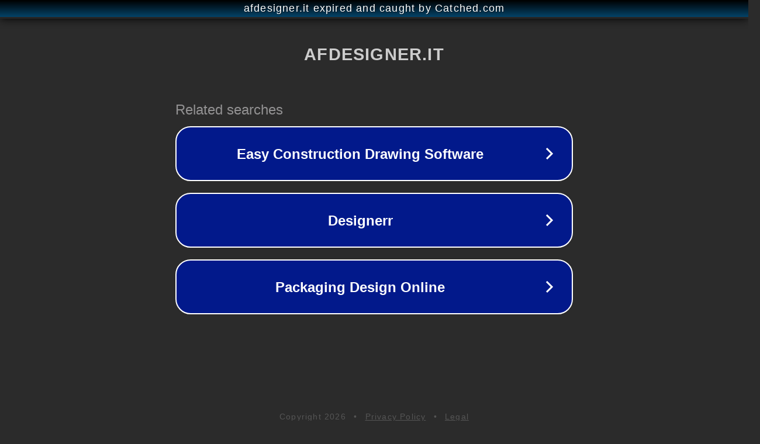

--- FILE ---
content_type: text/html; charset=utf-8
request_url: https://www.afdesigner.it/prodotto/orsetto-baby-bear-backdrop-digitale-bimba/
body_size: 1122
content:
<!doctype html>
<html data-adblockkey="MFwwDQYJKoZIhvcNAQEBBQADSwAwSAJBANDrp2lz7AOmADaN8tA50LsWcjLFyQFcb/P2Txc58oYOeILb3vBw7J6f4pamkAQVSQuqYsKx3YzdUHCvbVZvFUsCAwEAAQ==_ifcY9UiKstyjNipHeFOlNTwSJhX5aSmg8J8X8bSdqZRXTfdIby4VTxPayMA1QMdrJNNqG+9G02w5nWryr4Y4QQ==" lang="en" style="background: #2B2B2B;">
<head>
    <meta charset="utf-8">
    <meta name="viewport" content="width=device-width, initial-scale=1">
    <link rel="icon" href="[data-uri]">
    <link rel="preconnect" href="https://www.google.com" crossorigin>
</head>
<body>
<div id="target" style="opacity: 0"></div>
<script>window.park = "[base64]";</script>
<script src="/byEFJZugk.js"></script>
</body>
</html>
